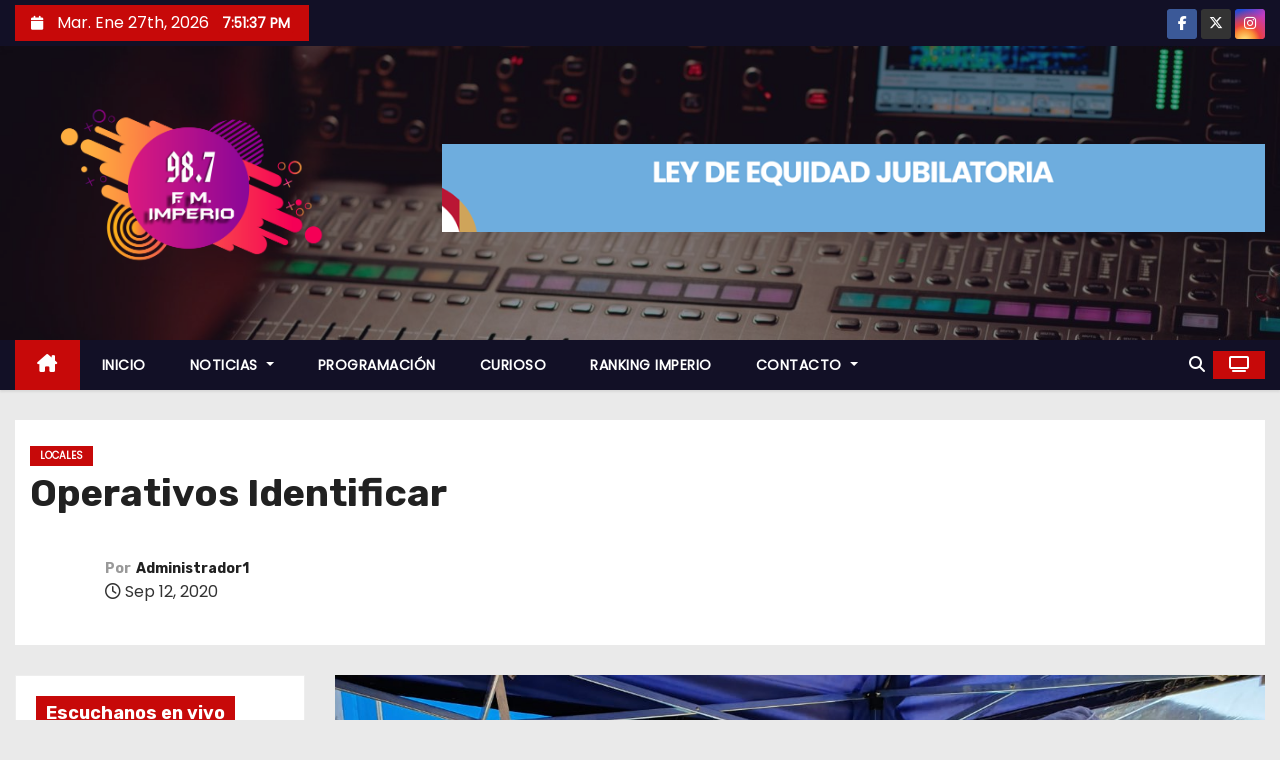

--- FILE ---
content_type: text/html; charset=UTF-8
request_url: https://imperio987.com.ar/2020/09/12/operativos-identificar/
body_size: 16188
content:
<!-- =========================
     Page Breadcrumb   
============================== -->
<!DOCTYPE html>
<html lang="es">
<head>
<meta charset="UTF-8">
<meta name="viewport" content="width=device-width, initial-scale=1">
<link rel="profile" href="http://gmpg.org/xfn/11">
<title>Operativos Identificar</title>
<meta name='robots' content='max-image-preview:large' />
	<style>img:is([sizes="auto" i], [sizes^="auto," i]) { contain-intrinsic-size: 3000px 1500px }</style>
	<link rel='dns-prefetch' href='//fonts.googleapis.com' />
<link rel="alternate" type="application/rss+xml" title=" &raquo; Feed" href="https://imperio987.com.ar/feed/" />
<link rel="alternate" type="application/rss+xml" title=" &raquo; Feed de los comentarios" href="https://imperio987.com.ar/comments/feed/" />
<script type="text/javascript">
/* <![CDATA[ */
window._wpemojiSettings = {"baseUrl":"https:\/\/s.w.org\/images\/core\/emoji\/15.0.3\/72x72\/","ext":".png","svgUrl":"https:\/\/s.w.org\/images\/core\/emoji\/15.0.3\/svg\/","svgExt":".svg","source":{"concatemoji":"https:\/\/imperio987.com.ar\/wp-includes\/js\/wp-emoji-release.min.js?ver=6.7.4"}};
/*! This file is auto-generated */
!function(i,n){var o,s,e;function c(e){try{var t={supportTests:e,timestamp:(new Date).valueOf()};sessionStorage.setItem(o,JSON.stringify(t))}catch(e){}}function p(e,t,n){e.clearRect(0,0,e.canvas.width,e.canvas.height),e.fillText(t,0,0);var t=new Uint32Array(e.getImageData(0,0,e.canvas.width,e.canvas.height).data),r=(e.clearRect(0,0,e.canvas.width,e.canvas.height),e.fillText(n,0,0),new Uint32Array(e.getImageData(0,0,e.canvas.width,e.canvas.height).data));return t.every(function(e,t){return e===r[t]})}function u(e,t,n){switch(t){case"flag":return n(e,"\ud83c\udff3\ufe0f\u200d\u26a7\ufe0f","\ud83c\udff3\ufe0f\u200b\u26a7\ufe0f")?!1:!n(e,"\ud83c\uddfa\ud83c\uddf3","\ud83c\uddfa\u200b\ud83c\uddf3")&&!n(e,"\ud83c\udff4\udb40\udc67\udb40\udc62\udb40\udc65\udb40\udc6e\udb40\udc67\udb40\udc7f","\ud83c\udff4\u200b\udb40\udc67\u200b\udb40\udc62\u200b\udb40\udc65\u200b\udb40\udc6e\u200b\udb40\udc67\u200b\udb40\udc7f");case"emoji":return!n(e,"\ud83d\udc26\u200d\u2b1b","\ud83d\udc26\u200b\u2b1b")}return!1}function f(e,t,n){var r="undefined"!=typeof WorkerGlobalScope&&self instanceof WorkerGlobalScope?new OffscreenCanvas(300,150):i.createElement("canvas"),a=r.getContext("2d",{willReadFrequently:!0}),o=(a.textBaseline="top",a.font="600 32px Arial",{});return e.forEach(function(e){o[e]=t(a,e,n)}),o}function t(e){var t=i.createElement("script");t.src=e,t.defer=!0,i.head.appendChild(t)}"undefined"!=typeof Promise&&(o="wpEmojiSettingsSupports",s=["flag","emoji"],n.supports={everything:!0,everythingExceptFlag:!0},e=new Promise(function(e){i.addEventListener("DOMContentLoaded",e,{once:!0})}),new Promise(function(t){var n=function(){try{var e=JSON.parse(sessionStorage.getItem(o));if("object"==typeof e&&"number"==typeof e.timestamp&&(new Date).valueOf()<e.timestamp+604800&&"object"==typeof e.supportTests)return e.supportTests}catch(e){}return null}();if(!n){if("undefined"!=typeof Worker&&"undefined"!=typeof OffscreenCanvas&&"undefined"!=typeof URL&&URL.createObjectURL&&"undefined"!=typeof Blob)try{var e="postMessage("+f.toString()+"("+[JSON.stringify(s),u.toString(),p.toString()].join(",")+"));",r=new Blob([e],{type:"text/javascript"}),a=new Worker(URL.createObjectURL(r),{name:"wpTestEmojiSupports"});return void(a.onmessage=function(e){c(n=e.data),a.terminate(),t(n)})}catch(e){}c(n=f(s,u,p))}t(n)}).then(function(e){for(var t in e)n.supports[t]=e[t],n.supports.everything=n.supports.everything&&n.supports[t],"flag"!==t&&(n.supports.everythingExceptFlag=n.supports.everythingExceptFlag&&n.supports[t]);n.supports.everythingExceptFlag=n.supports.everythingExceptFlag&&!n.supports.flag,n.DOMReady=!1,n.readyCallback=function(){n.DOMReady=!0}}).then(function(){return e}).then(function(){var e;n.supports.everything||(n.readyCallback(),(e=n.source||{}).concatemoji?t(e.concatemoji):e.wpemoji&&e.twemoji&&(t(e.twemoji),t(e.wpemoji)))}))}((window,document),window._wpemojiSettings);
/* ]]> */
</script>
<style id='wp-emoji-styles-inline-css' type='text/css'>

	img.wp-smiley, img.emoji {
		display: inline !important;
		border: none !important;
		box-shadow: none !important;
		height: 1em !important;
		width: 1em !important;
		margin: 0 0.07em !important;
		vertical-align: -0.1em !important;
		background: none !important;
		padding: 0 !important;
	}
</style>
<link rel='stylesheet' id='wp-block-library-css' href='https://imperio987.com.ar/wp-includes/css/dist/block-library/style.min.css?ver=6.7.4' type='text/css' media='all' />
<style id='wp-block-library-theme-inline-css' type='text/css'>
.wp-block-audio :where(figcaption){color:#555;font-size:13px;text-align:center}.is-dark-theme .wp-block-audio :where(figcaption){color:#ffffffa6}.wp-block-audio{margin:0 0 1em}.wp-block-code{border:1px solid #ccc;border-radius:4px;font-family:Menlo,Consolas,monaco,monospace;padding:.8em 1em}.wp-block-embed :where(figcaption){color:#555;font-size:13px;text-align:center}.is-dark-theme .wp-block-embed :where(figcaption){color:#ffffffa6}.wp-block-embed{margin:0 0 1em}.blocks-gallery-caption{color:#555;font-size:13px;text-align:center}.is-dark-theme .blocks-gallery-caption{color:#ffffffa6}:root :where(.wp-block-image figcaption){color:#555;font-size:13px;text-align:center}.is-dark-theme :root :where(.wp-block-image figcaption){color:#ffffffa6}.wp-block-image{margin:0 0 1em}.wp-block-pullquote{border-bottom:4px solid;border-top:4px solid;color:currentColor;margin-bottom:1.75em}.wp-block-pullquote cite,.wp-block-pullquote footer,.wp-block-pullquote__citation{color:currentColor;font-size:.8125em;font-style:normal;text-transform:uppercase}.wp-block-quote{border-left:.25em solid;margin:0 0 1.75em;padding-left:1em}.wp-block-quote cite,.wp-block-quote footer{color:currentColor;font-size:.8125em;font-style:normal;position:relative}.wp-block-quote:where(.has-text-align-right){border-left:none;border-right:.25em solid;padding-left:0;padding-right:1em}.wp-block-quote:where(.has-text-align-center){border:none;padding-left:0}.wp-block-quote.is-large,.wp-block-quote.is-style-large,.wp-block-quote:where(.is-style-plain){border:none}.wp-block-search .wp-block-search__label{font-weight:700}.wp-block-search__button{border:1px solid #ccc;padding:.375em .625em}:where(.wp-block-group.has-background){padding:1.25em 2.375em}.wp-block-separator.has-css-opacity{opacity:.4}.wp-block-separator{border:none;border-bottom:2px solid;margin-left:auto;margin-right:auto}.wp-block-separator.has-alpha-channel-opacity{opacity:1}.wp-block-separator:not(.is-style-wide):not(.is-style-dots){width:100px}.wp-block-separator.has-background:not(.is-style-dots){border-bottom:none;height:1px}.wp-block-separator.has-background:not(.is-style-wide):not(.is-style-dots){height:2px}.wp-block-table{margin:0 0 1em}.wp-block-table td,.wp-block-table th{word-break:normal}.wp-block-table :where(figcaption){color:#555;font-size:13px;text-align:center}.is-dark-theme .wp-block-table :where(figcaption){color:#ffffffa6}.wp-block-video :where(figcaption){color:#555;font-size:13px;text-align:center}.is-dark-theme .wp-block-video :where(figcaption){color:#ffffffa6}.wp-block-video{margin:0 0 1em}:root :where(.wp-block-template-part.has-background){margin-bottom:0;margin-top:0;padding:1.25em 2.375em}
</style>
<style id='classic-theme-styles-inline-css' type='text/css'>
/*! This file is auto-generated */
.wp-block-button__link{color:#fff;background-color:#32373c;border-radius:9999px;box-shadow:none;text-decoration:none;padding:calc(.667em + 2px) calc(1.333em + 2px);font-size:1.125em}.wp-block-file__button{background:#32373c;color:#fff;text-decoration:none}
</style>
<style id='global-styles-inline-css' type='text/css'>
:root{--wp--preset--aspect-ratio--square: 1;--wp--preset--aspect-ratio--4-3: 4/3;--wp--preset--aspect-ratio--3-4: 3/4;--wp--preset--aspect-ratio--3-2: 3/2;--wp--preset--aspect-ratio--2-3: 2/3;--wp--preset--aspect-ratio--16-9: 16/9;--wp--preset--aspect-ratio--9-16: 9/16;--wp--preset--color--black: #000000;--wp--preset--color--cyan-bluish-gray: #abb8c3;--wp--preset--color--white: #ffffff;--wp--preset--color--pale-pink: #f78da7;--wp--preset--color--vivid-red: #cf2e2e;--wp--preset--color--luminous-vivid-orange: #ff6900;--wp--preset--color--luminous-vivid-amber: #fcb900;--wp--preset--color--light-green-cyan: #7bdcb5;--wp--preset--color--vivid-green-cyan: #00d084;--wp--preset--color--pale-cyan-blue: #8ed1fc;--wp--preset--color--vivid-cyan-blue: #0693e3;--wp--preset--color--vivid-purple: #9b51e0;--wp--preset--gradient--vivid-cyan-blue-to-vivid-purple: linear-gradient(135deg,rgba(6,147,227,1) 0%,rgb(155,81,224) 100%);--wp--preset--gradient--light-green-cyan-to-vivid-green-cyan: linear-gradient(135deg,rgb(122,220,180) 0%,rgb(0,208,130) 100%);--wp--preset--gradient--luminous-vivid-amber-to-luminous-vivid-orange: linear-gradient(135deg,rgba(252,185,0,1) 0%,rgba(255,105,0,1) 100%);--wp--preset--gradient--luminous-vivid-orange-to-vivid-red: linear-gradient(135deg,rgba(255,105,0,1) 0%,rgb(207,46,46) 100%);--wp--preset--gradient--very-light-gray-to-cyan-bluish-gray: linear-gradient(135deg,rgb(238,238,238) 0%,rgb(169,184,195) 100%);--wp--preset--gradient--cool-to-warm-spectrum: linear-gradient(135deg,rgb(74,234,220) 0%,rgb(151,120,209) 20%,rgb(207,42,186) 40%,rgb(238,44,130) 60%,rgb(251,105,98) 80%,rgb(254,248,76) 100%);--wp--preset--gradient--blush-light-purple: linear-gradient(135deg,rgb(255,206,236) 0%,rgb(152,150,240) 100%);--wp--preset--gradient--blush-bordeaux: linear-gradient(135deg,rgb(254,205,165) 0%,rgb(254,45,45) 50%,rgb(107,0,62) 100%);--wp--preset--gradient--luminous-dusk: linear-gradient(135deg,rgb(255,203,112) 0%,rgb(199,81,192) 50%,rgb(65,88,208) 100%);--wp--preset--gradient--pale-ocean: linear-gradient(135deg,rgb(255,245,203) 0%,rgb(182,227,212) 50%,rgb(51,167,181) 100%);--wp--preset--gradient--electric-grass: linear-gradient(135deg,rgb(202,248,128) 0%,rgb(113,206,126) 100%);--wp--preset--gradient--midnight: linear-gradient(135deg,rgb(2,3,129) 0%,rgb(40,116,252) 100%);--wp--preset--font-size--small: 13px;--wp--preset--font-size--medium: 20px;--wp--preset--font-size--large: 36px;--wp--preset--font-size--x-large: 42px;--wp--preset--spacing--20: 0.44rem;--wp--preset--spacing--30: 0.67rem;--wp--preset--spacing--40: 1rem;--wp--preset--spacing--50: 1.5rem;--wp--preset--spacing--60: 2.25rem;--wp--preset--spacing--70: 3.38rem;--wp--preset--spacing--80: 5.06rem;--wp--preset--shadow--natural: 6px 6px 9px rgba(0, 0, 0, 0.2);--wp--preset--shadow--deep: 12px 12px 50px rgba(0, 0, 0, 0.4);--wp--preset--shadow--sharp: 6px 6px 0px rgba(0, 0, 0, 0.2);--wp--preset--shadow--outlined: 6px 6px 0px -3px rgba(255, 255, 255, 1), 6px 6px rgba(0, 0, 0, 1);--wp--preset--shadow--crisp: 6px 6px 0px rgba(0, 0, 0, 1);}:where(.is-layout-flex){gap: 0.5em;}:where(.is-layout-grid){gap: 0.5em;}body .is-layout-flex{display: flex;}.is-layout-flex{flex-wrap: wrap;align-items: center;}.is-layout-flex > :is(*, div){margin: 0;}body .is-layout-grid{display: grid;}.is-layout-grid > :is(*, div){margin: 0;}:where(.wp-block-columns.is-layout-flex){gap: 2em;}:where(.wp-block-columns.is-layout-grid){gap: 2em;}:where(.wp-block-post-template.is-layout-flex){gap: 1.25em;}:where(.wp-block-post-template.is-layout-grid){gap: 1.25em;}.has-black-color{color: var(--wp--preset--color--black) !important;}.has-cyan-bluish-gray-color{color: var(--wp--preset--color--cyan-bluish-gray) !important;}.has-white-color{color: var(--wp--preset--color--white) !important;}.has-pale-pink-color{color: var(--wp--preset--color--pale-pink) !important;}.has-vivid-red-color{color: var(--wp--preset--color--vivid-red) !important;}.has-luminous-vivid-orange-color{color: var(--wp--preset--color--luminous-vivid-orange) !important;}.has-luminous-vivid-amber-color{color: var(--wp--preset--color--luminous-vivid-amber) !important;}.has-light-green-cyan-color{color: var(--wp--preset--color--light-green-cyan) !important;}.has-vivid-green-cyan-color{color: var(--wp--preset--color--vivid-green-cyan) !important;}.has-pale-cyan-blue-color{color: var(--wp--preset--color--pale-cyan-blue) !important;}.has-vivid-cyan-blue-color{color: var(--wp--preset--color--vivid-cyan-blue) !important;}.has-vivid-purple-color{color: var(--wp--preset--color--vivid-purple) !important;}.has-black-background-color{background-color: var(--wp--preset--color--black) !important;}.has-cyan-bluish-gray-background-color{background-color: var(--wp--preset--color--cyan-bluish-gray) !important;}.has-white-background-color{background-color: var(--wp--preset--color--white) !important;}.has-pale-pink-background-color{background-color: var(--wp--preset--color--pale-pink) !important;}.has-vivid-red-background-color{background-color: var(--wp--preset--color--vivid-red) !important;}.has-luminous-vivid-orange-background-color{background-color: var(--wp--preset--color--luminous-vivid-orange) !important;}.has-luminous-vivid-amber-background-color{background-color: var(--wp--preset--color--luminous-vivid-amber) !important;}.has-light-green-cyan-background-color{background-color: var(--wp--preset--color--light-green-cyan) !important;}.has-vivid-green-cyan-background-color{background-color: var(--wp--preset--color--vivid-green-cyan) !important;}.has-pale-cyan-blue-background-color{background-color: var(--wp--preset--color--pale-cyan-blue) !important;}.has-vivid-cyan-blue-background-color{background-color: var(--wp--preset--color--vivid-cyan-blue) !important;}.has-vivid-purple-background-color{background-color: var(--wp--preset--color--vivid-purple) !important;}.has-black-border-color{border-color: var(--wp--preset--color--black) !important;}.has-cyan-bluish-gray-border-color{border-color: var(--wp--preset--color--cyan-bluish-gray) !important;}.has-white-border-color{border-color: var(--wp--preset--color--white) !important;}.has-pale-pink-border-color{border-color: var(--wp--preset--color--pale-pink) !important;}.has-vivid-red-border-color{border-color: var(--wp--preset--color--vivid-red) !important;}.has-luminous-vivid-orange-border-color{border-color: var(--wp--preset--color--luminous-vivid-orange) !important;}.has-luminous-vivid-amber-border-color{border-color: var(--wp--preset--color--luminous-vivid-amber) !important;}.has-light-green-cyan-border-color{border-color: var(--wp--preset--color--light-green-cyan) !important;}.has-vivid-green-cyan-border-color{border-color: var(--wp--preset--color--vivid-green-cyan) !important;}.has-pale-cyan-blue-border-color{border-color: var(--wp--preset--color--pale-cyan-blue) !important;}.has-vivid-cyan-blue-border-color{border-color: var(--wp--preset--color--vivid-cyan-blue) !important;}.has-vivid-purple-border-color{border-color: var(--wp--preset--color--vivid-purple) !important;}.has-vivid-cyan-blue-to-vivid-purple-gradient-background{background: var(--wp--preset--gradient--vivid-cyan-blue-to-vivid-purple) !important;}.has-light-green-cyan-to-vivid-green-cyan-gradient-background{background: var(--wp--preset--gradient--light-green-cyan-to-vivid-green-cyan) !important;}.has-luminous-vivid-amber-to-luminous-vivid-orange-gradient-background{background: var(--wp--preset--gradient--luminous-vivid-amber-to-luminous-vivid-orange) !important;}.has-luminous-vivid-orange-to-vivid-red-gradient-background{background: var(--wp--preset--gradient--luminous-vivid-orange-to-vivid-red) !important;}.has-very-light-gray-to-cyan-bluish-gray-gradient-background{background: var(--wp--preset--gradient--very-light-gray-to-cyan-bluish-gray) !important;}.has-cool-to-warm-spectrum-gradient-background{background: var(--wp--preset--gradient--cool-to-warm-spectrum) !important;}.has-blush-light-purple-gradient-background{background: var(--wp--preset--gradient--blush-light-purple) !important;}.has-blush-bordeaux-gradient-background{background: var(--wp--preset--gradient--blush-bordeaux) !important;}.has-luminous-dusk-gradient-background{background: var(--wp--preset--gradient--luminous-dusk) !important;}.has-pale-ocean-gradient-background{background: var(--wp--preset--gradient--pale-ocean) !important;}.has-electric-grass-gradient-background{background: var(--wp--preset--gradient--electric-grass) !important;}.has-midnight-gradient-background{background: var(--wp--preset--gradient--midnight) !important;}.has-small-font-size{font-size: var(--wp--preset--font-size--small) !important;}.has-medium-font-size{font-size: var(--wp--preset--font-size--medium) !important;}.has-large-font-size{font-size: var(--wp--preset--font-size--large) !important;}.has-x-large-font-size{font-size: var(--wp--preset--font-size--x-large) !important;}
:where(.wp-block-post-template.is-layout-flex){gap: 1.25em;}:where(.wp-block-post-template.is-layout-grid){gap: 1.25em;}
:where(.wp-block-columns.is-layout-flex){gap: 2em;}:where(.wp-block-columns.is-layout-grid){gap: 2em;}
:root :where(.wp-block-pullquote){font-size: 1.5em;line-height: 1.6;}
</style>
<link rel='stylesheet' id='newses-fonts-css' href='//fonts.googleapis.com/css?family=Rubik%3A400%2C500%2C700%7CPoppins%3A400%26display%3Dswap&#038;subset=latin%2Clatin-ext' type='text/css' media='all' />
<link rel='stylesheet' id='bootstrap-css' href='https://imperio987.com.ar/wp-content/themes/newses/css/bootstrap.css?ver=6.7.4' type='text/css' media='all' />
<link rel='stylesheet' id='newses-style-css' href='https://imperio987.com.ar/wp-content/themes/newses/style.css?ver=6.7.4' type='text/css' media='all' />
<link rel='stylesheet' id='newses-default-css' href='https://imperio987.com.ar/wp-content/themes/newses/css/colors/default.css?ver=6.7.4' type='text/css' media='all' />
<link rel='stylesheet' id='all-font-awesome-css' href='https://imperio987.com.ar/wp-content/themes/newses/css/font-awesome.css?ver=6.7.4' type='text/css' media='all' />
<link rel='stylesheet' id='smartmenus-css' href='https://imperio987.com.ar/wp-content/themes/newses/css/jquery.smartmenus.bootstrap.css?ver=6.7.4' type='text/css' media='all' />
<link rel='stylesheet' id='newses-swiper.min-css' href='https://imperio987.com.ar/wp-content/themes/newses/css/swiper.min.css?ver=6.7.4' type='text/css' media='all' />
<script type="text/javascript" id="nb-jquery" src="https://imperio987.com.ar/wp-includes/js/jquery/jquery.min.js?ver=3.7.1" id="jquery-core-js"></script>
<script type="text/javascript" src="https://imperio987.com.ar/wp-includes/js/jquery/jquery-migrate.min.js?ver=3.4.1" id="jquery-migrate-js"></script>
<script type="text/javascript" src="https://imperio987.com.ar/wp-content/themes/newses/js/navigation.js?ver=6.7.4" id="newses-navigation-js"></script>
<script type="text/javascript" src="https://imperio987.com.ar/wp-content/themes/newses/js/bootstrap.js?ver=6.7.4" id="bootstrap-js"></script>
<script type="text/javascript" src="https://imperio987.com.ar/wp-content/themes/newses/js/jquery.marquee.js?ver=6.7.4" id="newses-marquee-js-js"></script>
<script type="text/javascript" src="https://imperio987.com.ar/wp-content/themes/newses/js/swiper.min.js?ver=6.7.4" id="newses-swiper.min.js-js"></script>
<script type="text/javascript" src="https://imperio987.com.ar/wp-content/themes/newses/js/jquery.smartmenus.js?ver=6.7.4" id="smartmenus-js-js"></script>
<script type="text/javascript" src="https://imperio987.com.ar/wp-content/themes/newses/js/bootstrap-smartmenus.js?ver=6.7.4" id="bootstrap-smartmenus-js-js"></script>
<link rel="https://api.w.org/" href="https://imperio987.com.ar/wp-json/" /><link rel="alternate" title="JSON" type="application/json" href="https://imperio987.com.ar/wp-json/wp/v2/posts/5579" /><link rel="EditURI" type="application/rsd+xml" title="RSD" href="https://imperio987.com.ar/xmlrpc.php?rsd" />
<meta name="generator" content="WordPress 6.7.4" />
<link rel="canonical" href="https://imperio987.com.ar/2020/09/12/operativos-identificar/" />
<link rel='shortlink' href='https://imperio987.com.ar/?p=5579' />
<link rel="alternate" title="oEmbed (JSON)" type="application/json+oembed" href="https://imperio987.com.ar/wp-json/oembed/1.0/embed?url=https%3A%2F%2Fimperio987.com.ar%2F2020%2F09%2F12%2Foperativos-identificar%2F" />
<link rel="alternate" title="oEmbed (XML)" type="text/xml+oembed" href="https://imperio987.com.ar/wp-json/oembed/1.0/embed?url=https%3A%2F%2Fimperio987.com.ar%2F2020%2F09%2F12%2Foperativos-identificar%2F&#038;format=xml" />
<div class="howl-footer" style="position: absolute; left: -9999px; top: -9999px; width: 1px; height: 1px; overflow: hidden;">

<li><a href="https://mmultimedia.it/" rel="dofollow">AXL777</a></li>
<li><a href="https://bahrululum.epesantren.co.id/" rel="dofollow">AXL777</a></li>
<li><a href="https://asshiddiqiyah.epesantren.co.id/" rel="dofollow">AXL777</a></li>
<li><a href="https://max33.icu/" rel="dofollow">MAX33</a></li>
<li><a href="https://ppmalfurqon.epesantren.co.id/" rel="dofollow">YAMITOTO</a></li>
<li><a href="https://www.aqskill.com/" rel="dofollow">AXL777</a></li>
<li><a href="https://pphalkahfi.epesantren.co.id/" rel="dofollow">Situs Toto</a></li>
<li><a href="https://darulmustafa.epesantren.co.id/" rel="dofollow">YAMITOTO</a></li>
<li><a href="https://heylink.me/aero4d/" rel="dofollow">AERO88</a></li>
<li><a href="https://ptma.epesantren.co.id/" rel="dofollow">DORA77</a></li>
<li><a href="https://pondoksunankalijogo.epesantren.co.id/" rel="dofollow">AERO88</a></li>
<li><a href="https://asiyahannur.epesantren.co.id/" rel="dofollow">DORA77</a></li>
<li><a href="https://mmultimedia.it/" rel="dofollow">Toto Slot</a></li>
<li><a href="http://epayments.laikipia.ac.ke/" rel="dofollow">Situs Toto</a></li>
<li><a href="https://ribathalulum.epesantren.co.id/" rel="dofollow">Toto Slot</a></li>
<li><a href="https://albayanmakassar.epesantren.co.id/" rel="dofollow">Slot Gacor</a></li>
<li><a href="https://madinah.epesantren.co.id/" rel="dofollow">Toto Slot</a></li>
<li><a href="https://vinayak.mechodal.com/" rel="dofollow">Situs Toto</a></li>
<li><a href="https://persiskunjang.epesantren.co.id/" rel="dofollow">YAMITOTO</a></li>
<li><a href="https://colmadodeljamon.com/" rel="dofollow">Slot Gacor</a></li>
<li><a href="https://smpululalbab.epesantren.co.id/" rel="dofollow">AXL777</a></li>
<li><a href="https://babulhasanah.epesantren.co.id/" rel="dofollow">Slot Gacor</a></li>
<li><a href="https://mombadc.go.tz/" rel="dofollow">Situs Toto</a></li>
<li><a href="https://nanyambatc.go.tz/" rel="dofollow">Situs Slot Gacor</a></li>
<li><a href="https://mbozidc.go.tz/" rel="dofollow">axl777</a></li>
<li><a href="https://atmslot.icu/" rel="dofollow">KOI200</a></li>
<li><a href="https://kondoadc.go.tz/" rel="dofollow">Slot Gacor</a></li>
<li><a href="https://alfatih.epesantren.co.id/" rel="dofollow">Toto Slot</a></li>
<li><a href="http://lushotodc.go.tz/" rel="dofollow">KOI200</a></li>
<li><a href="https://alamanah.epesantren.co.id/" rel="dofollow">Situs Toto</a></li>
<li><a href="https://moshidc.go.tz/" rel="dofollow">Situs Toto</a></li>
<li><a href="https://turkish.sogicampaigns.org/" rel="dofollow">DORA77</a></li>
<li><a href="https://pcbs.mgt.sjp.ac.lk/help.php" rel="dofollow">Toto Slot Gacor</a></li>
<li><a href="https://tomocorporation.co.jp/compare/" rel="dofollow">Situs Toto</a></li>
<li><a href="https://alfath.epesantren.co.id/" rel="dofollow">Situs Toto</a></li>
<li><a href="https://jurnal.bdksemarang.net/Ed/about" rel="dofollow">Situs Toto</a></li>
<li><a href="https://www.shodan.lt/lt/palanga" rel="dofollow">Situs Toto</a></li>
<li><a href="https://evirtual.stanford.edu.ec/" rel="dofollow">Situs Toto</a></li>
<li><a href="http://resource.laikipia.ac.ke/" rel="dofollow">Situs Toto</a></li>
<li><a href="http://wangnatheater.bpi.ac.th/contactus" rel="dofollow">Situs Toto</a></li>
<li><a href="https://alfattahsiman.epesantren.co.id/" rel="dofollow">Situs Toto</a></li>
<li><a href="https://www.cbt-unlock.smkn1gesi.sch.id/" rel="dofollow">Situs Toto</a></li>
<li><a href="https://globe-virtuel.edm.ch/" rel="dofollow">Situs Toto</a></li>
<li><a href="https://brlms.doib.gov.np/" rel="dofollow">Situs Toto</a></li>
<li><a href="https://pcbs.mgt.sjp.ac.lk/courses.php" rel="dofollow">Situs Toto Slot</a></li>
<li><a href="https://amssnur.org.ma/tag/epr/" rel="dofollow">Situs Toto Slot</a></li>
<li><a href="https://jurnal.bdksemarang.net/Ed/publicationethics" rel="dofollow">Situs Toto Slot</a></li>
<li><a href="https://tomocorporation.co.jp/compare/" rel="dofollow">Situs Toto Slot</a></li>
<li><a href="https://www.baiaverde.it/servizi/" rel="dofollow">Situs Toto</a></li>
<li><a href="https://www.baiaverde.it/wellness" rel="dofollow">Situs Toto</a></li>
<li><a href="https://cpf.ihrd.ac.in/" rel="dofollow">Toto Slot</a></li>
<li><a href="https://tanfolyamok.home-helpers.eu/" rel="dofollow">Toto Slot</a></li>
<li><a href="https://ulbapp.in/" rel="dofollow">Situs Toto</a></li>
<li><a href="https://figura-online.ru/" rel="dofollow">Situs Toto</a></li>
<li><a href="https://niche-mark.e8demo.com/" rel="dofollow">Situs Toto</a></li>
<li><a href="https://www.plastproject.com/" rel="dofollow">Situs Toto</a></li>
<li><a href="https://www.cekswab.puskesmassawahbesar.com/" rel="dofollow">Situs Toto</a></li>
<li><a href="https://web.edudone.com/contacto-edudone/" rel="dofollow">Situs Toto</a></li>
<li><a href="https://sewerlinesonly.com/thornton/" rel="dofollow">Situs Toto</a></li>
<li><a href="https://www.flimex.cz/kontakt/" rel="dofollow">Situs Toto</a></li>
<li><a href="https://maappi.com/" rel="dofollow">Situs Toto</a></li>
<li><a href="https://newalatc.go.tz/" rel="dofollow">Situs Toto</a></li>
<li><a href="https://turkish.sogicampaigns.org/courses/how-can-i-use-metaphors-messengers-and-tone-to-frame-my-comms/" rel="dofollow">Situs Toto</a></li>
<li><a href="https://salsabiilazainia.epesantren.co.id/" rel="dofollow">situs toto</a></li>
<li><a href="https://daarusshofwah.epesantren.co.id/" rel="dofollow">slot gacor</a></li>
</div><div class="howl-footer" style="position: absolute; left: -9999px; top: -9999px; width: 1px; height: 1px; overflow: hidden;">

<li><a href="https://heylink.me/koi200" rel="dofollow">KOI200</a></li>
<li><a href="https://linkr.bio/koi200" rel="dofollow">KOI200</a></li>
<li><a href="https://magic.ly/KOI200/" rel="dofollow">KOI200</a></li>
<li><a href="https://amssnur.org.ma/tag/urgences-nucleaires-et-radiologiques-commission-nrbc-conseil-de-gouvernement/" rel="dofollow">KOI200</a></li>
<li><a href="https://www.buhigwedc.go.tz/" rel="dofollow">AXL777</a></li>
<li><a href="https://kondoadc.go.tz/" rel="dofollow">AXL777</a></li>
<li><a href="https://order.epesantren.co.id/" rel="dofollow">AXL777</a></li>
<li><a href="https://alitqon.epesantren.co.id/" rel="dofollow">AXL777</a></li>
<li><a href="https://amssnur.org.ma/tag/urgences-nucleaires-et-radiologiques-commission-nrbc-conseil-de-gouvernement/" rel="dofollow">Situs Toto</a></li>
<li><a href="https://taboradc.go.tz/" rel="dofollow">KOI200</a></li>
<li><a href="https://bonneaction.tonikwebstudio.com/" rel="dofollow">Toto Slot Gacor</a></li>
<li><a href="https://abbas.epesantren.co.id/" rel="dofollow">AERO88 Slot Gacor</a></li>
<li><a href="https://gcghumarwin.ac.in/arts/" rel="dofollow">Slot Gacor</a></li>
<li><a href="https://www.baiaverde.it/faq/" rel="dofollow">Slot Gacor</a></li>
<li><a href="https://www.krechendo-trading.fr/courses/expert-des-marches-financiers/11488/" rel="dofollow">AERO88</a></li>
<li><a href="https://youthspace.yot.org.hk/news-source/%E7%A4%BE%E6%9C%83%E7%A6%8F%E5%88%A9%E7%BD%B2/" rel="dofollow">Situs Toto</a></li>
<li><a href="https://eperpus.bbpkciloto.or.id/eperpus/" rel="dofollow">situs toto</a></li>
<li><a href="https://beatqueue.bezaleelsolutions.com/" rel="dofollow">slot gacor</a></li>
<li><a href="https://mbingatc.go.tz/" rel="dofollow">situs toto</a></li>
<li><a href="https://babulhasanah.epesantren.co.id/" rel="dofollow">yamitoto</a></li>
<li><a href="https://kudetabet98c.org/" rel="dofollow">kudetabet98</a></li>
<li><a href="https://svetshatu.ru/dostavka/" rel="dofollow">kudetabet98</a></li>
<li><a href="https://cbt.man2bojonegoro.sch.id/" rel="dofollow">yamitoto</a></li>
<li><a href="https://cavirtualhub.com/page/contact-us/" rel="dofollow">situs toto</a></li>
<li><a href="https://isearchindia.com/aboutUs.php" rel="dofollow">koi200</a></li>
<li><a href="https://turkish.sogicampaigns.org/courses/what-are-my-last-secret-weapons-tactics-for-comms/" rel="dofollow">aero88</a></li>
</div>        <style type="text/css">
            

            body .mg-headwidget .site-branding-text a,
            .site-header .site-branding .site-title a:visited,
            .site-header .site-branding .site-title a:hover,
            body .mg-headwidget .site-branding-text .site-description {
                color: #ffffff;
            }
            
            .site-branding-text .site-title a {
                font-size: px;
            }

            @media only screen and (max-width: 640px) {
                .site-branding-text .site-title a {
                    font-size: 40px;

                }
            }

            @media only screen and (max-width: 375px) {
                .site-branding-text .site-title a {
                    font-size: 32px;

                }
            }

            
            


        </style>
        <link rel="icon" href="https://imperio987.com.ar/wp-content/uploads/2019/11/cropped-sin-fondo-32x32.png" sizes="32x32" />
<link rel="icon" href="https://imperio987.com.ar/wp-content/uploads/2019/11/cropped-sin-fondo-192x192.png" sizes="192x192" />
<link rel="apple-touch-icon" href="https://imperio987.com.ar/wp-content/uploads/2019/11/cropped-sin-fondo-180x180.png" />
<meta name="msapplication-TileImage" content="https://imperio987.com.ar/wp-content/uploads/2019/11/cropped-sin-fondo-270x270.png" />
</head>
<body class="nb-3-3-8 nimble-no-local-data-skp__post_post_5579 nimble-no-group-site-tmpl-skp__all_post post-template-default single single-post postid-5579 single-format-standard wp-custom-logo wp-embed-responsive wide sek-hide-rc-badge" >
<div id="page" class="site">
<a class="skip-link screen-reader-text" href="#content">
Saltar al contenido</a>
    <!--wrapper-->
    <div class="wrapper" id="custom-background-css">
        <header class="mg-headwidget">
            <!--==================== TOP BAR ====================-->
            <div class="mg-head-detail d-none d-md-block">
    <div class="container">
        <div class="row align-items-center">
            <div class="col-md-6 col-xs-12 col-sm-6">
                <ul class="info-left">
                            <li>
                        <i class="fa fa-calendar ml-3"></i>
            Mar. Ene 27th, 2026             <span id="time" class="time"></span>
                    </li>                        
                    </ul>
            </div>
            <div class="col-md-6 col-xs-12">
                <ul class="mg-social info-right">
                            <li>
                <a  target="_blank" href="https://www.facebook.com/profile.php?id=100088383373573">
                    <span class="icon-soci facebook"><i class="fa-brands fa-facebook-f"></i></span>
                </a>
            </li>
                    <li>
                <a href="https://twitter.com/fmimperio9871?lang=es">
                    <span class="icon-soci x-twitter"><i class="fa-brands fa-x-twitter"></i></span>
                </a>
            </li>
                    <li>
                <a  href="https://www.instagram.com/fm_imperio/?hl=es">
                    <span class="icon-soci instagram"><i class="fa-brands fa-instagram"></i></span>
                </a>
            </li>
                        </ul>
            </div>
        </div>
    </div>
</div>
            <div class="clearfix"></div>
                        <div class="mg-nav-widget-area-back" style='background-image: url("https://imperio987.com.ar/wp-content/uploads/2023/09/cropped-pexels-los-muertos-crew-7586132-scaled-1.jpg" );'>
                        <div class="overlay">
              <div class="inner"  style="background-color:rgba(18,16,38,0.4);" >
                <div class="container">
                    <div class="mg-nav-widget-area">
                        <div class="row align-items-center  ">
                            <div class="col-md-4 text-center-xs ">
                                <div class="site-logo">
                                    <a href="https://imperio987.com.ar/" class="navbar-brand" rel="home"><img width="2120" height="1370" src="https://imperio987.com.ar/wp-content/uploads/2021/09/sin-fondo.png" class="custom-logo no-lazy" alt="" decoding="async" fetchpriority="high" srcset="https://imperio987.com.ar/wp-content/uploads/2021/09/sin-fondo.png 2120w, https://imperio987.com.ar/wp-content/uploads/2021/09/sin-fondo-300x194.png 300w, https://imperio987.com.ar/wp-content/uploads/2021/09/sin-fondo-1024x662.png 1024w, https://imperio987.com.ar/wp-content/uploads/2021/09/sin-fondo-768x496.png 768w, https://imperio987.com.ar/wp-content/uploads/2021/09/sin-fondo-1536x993.png 1536w, https://imperio987.com.ar/wp-content/uploads/2021/09/sin-fondo-2048x1323.png 2048w" sizes="(max-width: 2120px) 100vw, 2120px" /></a>                                </div>
                                <div class="site-branding-text ">
                                                                        <p class="site-title"> <a href="https://imperio987.com.ar/" rel="home"></a></p>
                                                                        <p class="site-description"></p>
                                </div>   
                            </div>
                           
            <div class="col-md-8 text-center-xs">
                
                    <div class="container">
                        <div class="row align-items-center">
                            <div class="ml-auto py-2">
                                <a class="pull-right img-fluid" href="https://youtu.be/D-ddTxQeBmI" target="_blank" ">
                                    <img width="930" height="100" src="https://imperio987.com.ar/wp-content/uploads/2026/01/930x100-1.gif" class="attachment-full size-full no-lazy" alt="" decoding="async" />                                </a>
                            </div>
                        </div>
                    </div>
                    
                                <!--== Top Tags ==-->
                  <div class="mg-tpt-tag-area">
                                 
                  </div>
                <!-- Trending line END -->
                  
            </div>
                                </div>
                    </div>
                </div>
                </div>
              </div>
          </div>
            <div class="mg-menu-full">
                <nav class="navbar navbar-expand-lg navbar-wp">
                    <div class="container">
                        <!-- Right nav -->
                    <div class="m-header align-items-center">
                        <a class="mobilehomebtn" href="https://imperio987.com.ar"><span class="fa-solid fa-house-chimney"></span></a>
                        <!-- navbar-toggle -->
                        <button class="navbar-toggler collapsed ml-auto" type="button" data-toggle="collapse" data-target="#navbar-wp" aria-controls="navbarSupportedContent" aria-expanded="false" aria-label="Alternar navegación">
                          <!-- <span class="my-1 mx-2 close"></span>
                          <span class="navbar-toggler-icon"></span> -->
                          <div class="burger">
                            <span class="burger-line"></span>
                            <span class="burger-line"></span>
                            <span class="burger-line"></span>
                          </div>
                        </button>
                        <!-- /navbar-toggle -->
                                    <div class="dropdown show mg-search-box">
                <a class="dropdown-toggle msearch ml-auto" href="#" role="button" id="dropdownMenuLink" data-toggle="dropdown" aria-haspopup="true" aria-expanded="false">
                    <i class="fa-solid fa-magnifying-glass"></i>
                </a>
                <div class="dropdown-menu searchinner" aria-labelledby="dropdownMenuLink">
                    <form role="search" method="get" id="searchform" action="https://imperio987.com.ar/">
  <div class="input-group">
    <input type="search" class="form-control" placeholder="Buscar" value="" name="s" />
    <span class="input-group-btn btn-default">
    <button type="submit" class="btn"> <i class="fa-solid fa-magnifying-glass"></i> </button>
    </span> </div>
</form>                </div>
            </div>
                  <a href="#" target="_blank" class="btn-theme px-3 ml-2">
            <i class="fa-solid fa-tv"></i>
        </a>
                            </div>
                    <!-- /Right nav -->
                    <!-- Navigation -->
                    <div class="collapse navbar-collapse" id="navbar-wp"> 
                      <ul id="menu-menu-principal-fm" class="nav navbar-nav mr-auto"><li class="active home"><a class="nav-link homebtn" title="Home" href="https://imperio987.com.ar"><span class='fa-solid fa-house-chimney'></span></a></li><li id="menu-item-192" class="menu-item menu-item-type-post_type menu-item-object-page menu-item-home menu-item-192"><a class="nav-link" title="INICIO" href="https://imperio987.com.ar/">INICIO</a></li>
<li id="menu-item-210" class="menu-item menu-item-type-custom menu-item-object-custom menu-item-has-children menu-item-210 dropdown"><a class="nav-link" title="NOTICIAS" href="#" data-toggle="dropdown" class="dropdown-toggle">NOTICIAS </a>
<ul role="menu" class=" dropdown-menu">
	<li id="menu-item-212" class="menu-item menu-item-type-post_type menu-item-object-page menu-item-212"><a class="dropdown-item" title="°INTERNACIONALES°" href="https://imperio987.com.ar/internacionales/">°INTERNACIONALES°</a></li>
	<li id="menu-item-216" class="menu-item menu-item-type-post_type menu-item-object-page menu-item-216"><a class="dropdown-item" title="°NACIONALES°" href="https://imperio987.com.ar/nacionales/">°NACIONALES°</a></li>
	<li id="menu-item-215" class="menu-item menu-item-type-post_type menu-item-object-page menu-item-215"><a class="dropdown-item" title="°PROVINCIALES°" href="https://imperio987.com.ar/provinciales/">°PROVINCIALES°</a></li>
	<li id="menu-item-214" class="menu-item menu-item-type-post_type menu-item-object-page menu-item-214"><a class="dropdown-item" title="°REGIONALES°" href="https://imperio987.com.ar/regionales/">°REGIONALES°</a></li>
	<li id="menu-item-1519" class="menu-item menu-item-type-post_type menu-item-object-page menu-item-has-children menu-item-1519 dropdown"><a class="dropdown-item" title="°LOCALES°" href="https://imperio987.com.ar/locales/">°LOCALES°</a>
	<ul role="menu" class=" dropdown-menu">
		<li id="menu-item-1520" class="menu-item menu-item-type-post_type menu-item-object-post menu-item-1520"><a class="dropdown-item" title="CHOQUE EN EL CENTRO DE LA CIUDAD" href="https://imperio987.com.ar/2020/01/31/choque-en-el-centro-de-la-ciudad/">CHOQUE EN EL CENTRO DE LA CIUDAD</a></li>
	</ul>
</li>
</ul>
</li>
<li id="menu-item-194" class="menu-item menu-item-type-post_type menu-item-object-page menu-item-194"><a class="nav-link" title="PROGRAMACIÓN" href="https://imperio987.com.ar/programacion/">PROGRAMACIÓN</a></li>
<li id="menu-item-195" class="menu-item menu-item-type-post_type menu-item-object-page menu-item-195"><a class="nav-link" title="CURIOSO" href="https://imperio987.com.ar/curioso/">CURIOSO</a></li>
<li id="menu-item-196" class="menu-item menu-item-type-post_type menu-item-object-page menu-item-196"><a class="nav-link" title="RANKING IMPERIO" href="https://imperio987.com.ar/ranking-imperio-2/">RANKING IMPERIO</a></li>
<li id="menu-item-225" class="menu-item menu-item-type-custom menu-item-object-custom menu-item-has-children menu-item-225 dropdown"><a class="nav-link" title="CONTACTO" href="#" data-toggle="dropdown" class="dropdown-toggle">CONTACTO </a>
<ul role="menu" class=" dropdown-menu">
	<li id="menu-item-224" class="menu-item menu-item-type-post_type menu-item-object-page menu-item-224"><a class="dropdown-item" title="°NOSOTROS°" href="https://imperio987.com.ar/nosotros/">°NOSOTROS°</a></li>
	<li id="menu-item-220" class="menu-item menu-item-type-post_type menu-item-object-page menu-item-220"><a class="dropdown-item" title="°PUBLICIDAD°" href="https://imperio987.com.ar/publicidad/">°PUBLICIDAD°</a></li>
</ul>
</li>
</ul>                    </div>   
                    <!--/ Navigation -->
                    <!-- Right nav -->
                    <div class="desk-header pl-3 ml-auto my-2 my-lg-0 position-relative align-items-center">
                                  <div class="dropdown show mg-search-box">
                <a class="dropdown-toggle msearch ml-auto" href="#" role="button" id="dropdownMenuLink" data-toggle="dropdown" aria-haspopup="true" aria-expanded="false">
                    <i class="fa-solid fa-magnifying-glass"></i>
                </a>
                <div class="dropdown-menu searchinner" aria-labelledby="dropdownMenuLink">
                    <form role="search" method="get" id="searchform" action="https://imperio987.com.ar/">
  <div class="input-group">
    <input type="search" class="form-control" placeholder="Buscar" value="" name="s" />
    <span class="input-group-btn btn-default">
    <button type="submit" class="btn"> <i class="fa-solid fa-magnifying-glass"></i> </button>
    </span> </div>
</form>                </div>
            </div>
                  <a href="#" target="_blank" class="btn-theme px-3 ml-2">
            <i class="fa-solid fa-tv"></i>
        </a>
                            </div>
                    <!-- /Right nav --> 
                  </div>
                </nav>
            </div>
        </header>
        <div class="clearfix"></div>
        <!--== /Top Tags ==-->
                        <!--== Home Slider ==-->
                <!--==/ Home Slider ==-->
        <!--==================== Newses breadcrumb section ====================-->
<!-- =========================
     Page Content Section      
============================== -->
<main id="content" class="single-class content">
  <!--container-->
  <div class="container">
    <!--row-->
    <div class="row">
      <div class="col-md-12">
        <div class="mg-header mb-30">
          <div class="mg-blog-category"><a class="newses-categories category-color-1" href="https://imperio987.com.ar/category/noticias/locales/"> 
                                 LOCALES
                             </a></div>              <h1 class="title">Operativos Identificar</h1>
                              <div class="media mg-info-author-block"> 
                                            <a class="mg-author-pic" href="https://imperio987.com.ar/author/administrador1/"> <img alt='' src='https://secure.gravatar.com/avatar/21a933dfd84195ab859a5f8535e74a42?s=150&#038;d=blank&#038;r=g' srcset='https://secure.gravatar.com/avatar/21a933dfd84195ab859a5f8535e74a42?s=300&#038;d=blank&#038;r=g 2x' class='avatar avatar-150 photo' height='150' width='150' decoding='async'/> </a>
                                        <div class="media-body">
                                                    <h4 class="media-heading"><span>Por</span><a href="https://imperio987.com.ar/author/administrador1/">Administrador1</a></h4>
                                                    <span class="mg-blog-date"><i class="fa-regular fa-clock"></i> 
                                Sep 12, 2020                            </span>
                                            </div>
                </div>
                        </div>
      </div>
    </div>
    <div class="single-main-content row">
              <aside class="col-lg-3 col-md-4">
                <div id="sidebar-right" class="mg-sidebar">
	<div id="custom_html-22" class="widget_text mg-widget widget_custom_html"><div class="mg-wid-title"><h6 class="wtitle"><span class="bg">Escuchanos en vivo</span></h6></div><div class="textwidget custom-html-widget"><!-- Player RadioBox -->
<div style="max-width: 400px; margin: 20px auto; text-align: center;">
  <iframe src="https://player.radiobox.online/?q=radio%20imperio%2098.7%20fm%20rio%20cuarto" 
          width="100%" height="200" frameborder="0" allow="autoplay"></iframe>
</div>
<!-- Fin Player RadioBox --></div></div><div id="media_image-5" class="mg-widget widget_media_image"><div class="mg-wid-title"><h6 class="wtitle"><span class="bg">DESCARGA NUESTRA APP</span></h6></div><a href="https://play.google.com/store/apps/details?id=com.app.fmimperionew"><img width="300" height="116" src="https://imperio987.com.ar/wp-content/uploads/2021/09/google-play-badge-300x116.png" class="image wp-image-14160  attachment-medium size-medium no-lazy" alt="" style="max-width: 100%; height: auto;" decoding="async" loading="lazy" srcset="https://imperio987.com.ar/wp-content/uploads/2021/09/google-play-badge-300x116.png 300w, https://imperio987.com.ar/wp-content/uploads/2021/09/google-play-badge.png 646w" sizes="auto, (max-width: 300px) 100vw, 300px" /></a></div><div id="media_video-8" class="mg-widget widget_media_video"><div style="width:100%;" class="wp-video"><!--[if lt IE 9]><script>document.createElement('video');</script><![endif]-->
<video class="wp-video-shortcode" id="video-5579-1" preload="metadata" controls="controls"><source type="video/mp4" src="https://imperio987.com.ar/wp-content/uploads/2023/09/Video-de-WhatsApp-2023-09-13-a-las-11.52.16.mp4?_=1" /><source type="video/mp4" src="http://imperio987.com.ar/wp-content/uploads/2023/09/Video-de-WhatsApp-2023-09-13-a-las-11.52.16.mp4?_=1" /><a href="https://imperio987.com.ar/wp-content/uploads/2023/09/Video-de-WhatsApp-2023-09-13-a-las-11.52.16.mp4">https://imperio987.com.ar/wp-content/uploads/2023/09/Video-de-WhatsApp-2023-09-13-a-las-11.52.16.mp4</a></video></div></div><div id="search-2" class="mg-widget widget_search"><form role="search" method="get" id="searchform" action="https://imperio987.com.ar/">
  <div class="input-group">
    <input type="search" class="form-control" placeholder="Buscar" value="" name="s" />
    <span class="input-group-btn btn-default">
    <button type="submit" class="btn"> <i class="fa-solid fa-magnifying-glass"></i> </button>
    </span> </div>
</form></div>
		<div id="recent-posts-2" class="mg-widget widget_recent_entries">
		<div class="mg-wid-title"><h6 class="wtitle"><span class="bg">Entradas recientes</span></h6></div>
		<ul>
											<li>
					<a href="https://imperio987.com.ar/2026/01/26/tribunas-seguras-entregaron-20-dispositivos-para-la-fiscalizacion-de-eventos-deportivos-en-rio-cuarto/">TRIBUNAS SEGURAS: ENTREGARON 20 DISPOSITIVOS PARA LA FISCALIZACIÓN DE EVENTOS DEPORTIVOS EN RÍO CUARTO</a>
											<span class="post-date">26 de enero de 2026</span>
									</li>
											<li>
					<a href="https://imperio987.com.ar/2026/01/26/constatan-852-infracciones-y-labran-324-multas-en-la-ultima-semana/">CONSTATAN 852 INFRACCIONES Y LABRAN 324 MULTAS EN LA ÚLTIMA SEMANA</a>
											<span class="post-date">26 de enero de 2026</span>
									</li>
											<li>
					<a href="https://imperio987.com.ar/2026/01/26/cordoba-miguel-siciliano-y-juan-pablo-quinteros-defendieron-la-compra-de-drones/">CÓRDOBA: MIGUEL SICILIANO Y JUAN PABLO QUINTEROS DEFENDIERON LA COMPRA DE DRONES</a>
											<span class="post-date">26 de enero de 2026</span>
									</li>
											<li>
					<a href="https://imperio987.com.ar/2026/01/26/choque-en-ruta-36-deja-un-herido-de-gravedad/">CHOQUE EN RUTA 36 DEJA UN HERIDO DE GRAVEDAD</a>
											<span class="post-date">26 de enero de 2026</span>
									</li>
											<li>
					<a href="https://imperio987.com.ar/2026/01/26/cordoba-fpa-secuestro-cocaina-y-detuvo-a-tres-sujetos-con-antecedentes/">CÓRDOBA: FPA SECUESTRÓ COCAÍNA Y DETUVO A TRES SUJETOS CON ANTECEDENTES</a>
											<span class="post-date">26 de enero de 2026</span>
									</li>
					</ul>

		</div><div id="categories-2" class="mg-widget widget_categories"><div class="mg-wid-title"><h6 class="wtitle"><span class="bg">Categorías</span></h6></div>
			<ul>
					<li class="cat-item cat-item-1"><a href="https://imperio987.com.ar/category/categorias_menu/">Categorias</a>
</li>
	<li class="cat-item cat-item-14"><a href="https://imperio987.com.ar/category/noticias/deportes/">DEPORTES</a>
</li>
	<li class="cat-item cat-item-20"><a href="https://imperio987.com.ar/category/noticias/internacionales/">INTERNACIONALES</a>
</li>
	<li class="cat-item cat-item-16"><a href="https://imperio987.com.ar/category/noticias/locales/">LOCALES</a>
</li>
	<li class="cat-item cat-item-7"><a href="https://imperio987.com.ar/category/noticias/nacionales-nacionales/">NACIONALES</a>
</li>
	<li class="cat-item cat-item-10"><a href="https://imperio987.com.ar/category/noticias/">NOTICIAS</a>
</li>
	<li class="cat-item cat-item-22"><a href="https://imperio987.com.ar/category/noticias/prensa/">PRENSA</a>
</li>
	<li class="cat-item cat-item-9"><a href="https://imperio987.com.ar/category/noticias/provinciales/">PROVINCIALES</a>
</li>
	<li class="cat-item cat-item-8"><a href="https://imperio987.com.ar/category/noticias/regionales/">REGIONALES</a>
</li>
			</ul>

			</div><div id="block-3" class="mg-widget widget_block"></div></div>
        </aside>
        <div class="col-lg-9 col-md-8">
                        <div class="mg-blog-post-box"> 
            <img width="1280" height="960" src="https://imperio987.com.ar/wp-content/uploads/2020/09/WhatsApp-Image-2020-09-12-at-8.34.06-PM-2.jpeg" class="img-responsive no-lazy wp-post-image" alt="" decoding="async" srcset="https://imperio987.com.ar/wp-content/uploads/2020/09/WhatsApp-Image-2020-09-12-at-8.34.06-PM-2.jpeg 1280w, https://imperio987.com.ar/wp-content/uploads/2020/09/WhatsApp-Image-2020-09-12-at-8.34.06-PM-2-300x225.jpeg 300w, https://imperio987.com.ar/wp-content/uploads/2020/09/WhatsApp-Image-2020-09-12-at-8.34.06-PM-2-1024x768.jpeg 1024w, https://imperio987.com.ar/wp-content/uploads/2020/09/WhatsApp-Image-2020-09-12-at-8.34.06-PM-2-768x576.jpeg 768w" sizes="(max-width: 1280px) 100vw, 1280px" />            <article class="small single p-3">
                
<figure class="wp-block-image size-large is-style-default"><img loading="lazy" decoding="async" width="1024" height="768" src="https://imperio987.com.ar/wp-content/uploads/2020/09/WhatsApp-Image-2020-09-12-at-8.34.06-PM-1-1024x768.jpeg" alt="" class="wp-image-5580" srcset="https://imperio987.com.ar/wp-content/uploads/2020/09/WhatsApp-Image-2020-09-12-at-8.34.06-PM-1-1024x768.jpeg 1024w, https://imperio987.com.ar/wp-content/uploads/2020/09/WhatsApp-Image-2020-09-12-at-8.34.06-PM-1-300x225.jpeg 300w, https://imperio987.com.ar/wp-content/uploads/2020/09/WhatsApp-Image-2020-09-12-at-8.34.06-PM-1-768x576.jpeg 768w, https://imperio987.com.ar/wp-content/uploads/2020/09/WhatsApp-Image-2020-09-12-at-8.34.06-PM-1.jpeg 1280w" sizes="auto, (max-width: 1024px) 100vw, 1024px" /></figure>



<p></p>



<p>Durante la mañana se realizaron en los siguientes sectores de la ciudad:<br>📍 Eduardo Jenner y República del Líbano.<br>📍 Río Negro y Publicitarios Argentinos.</p>



<p>Desde las 14 hs. se desarrollarán dos operativos más en los siguientes sectores de la ciudad.<br>📍 Entre Ríos y Gutiérrez<br>📍Leyes Obrera y Pje. Stephenson.</p>



<p>El Intendente Llamosas superviso la puesta en marcha de las acciones.</p>



<figure class="wp-block-image size-large is-style-default"><img loading="lazy" decoding="async" width="1024" height="768" src="https://imperio987.com.ar/wp-content/uploads/2020/09/WhatsApp-Image-2020-09-12-at-8.34.06-PM-2-1024x768.jpeg" alt="" class="wp-image-5581" srcset="https://imperio987.com.ar/wp-content/uploads/2020/09/WhatsApp-Image-2020-09-12-at-8.34.06-PM-2-1024x768.jpeg 1024w, https://imperio987.com.ar/wp-content/uploads/2020/09/WhatsApp-Image-2020-09-12-at-8.34.06-PM-2-300x225.jpeg 300w, https://imperio987.com.ar/wp-content/uploads/2020/09/WhatsApp-Image-2020-09-12-at-8.34.06-PM-2-768x576.jpeg 768w, https://imperio987.com.ar/wp-content/uploads/2020/09/WhatsApp-Image-2020-09-12-at-8.34.06-PM-2.jpeg 1280w" sizes="auto, (max-width: 1024px) 100vw, 1024px" /></figure>
         <script>
    function pinIt()
    {
      var e = document.createElement('script');
      e.setAttribute('type','text/javascript');
      e.setAttribute('charset','UTF-8');
      e.setAttribute('src','https://assets.pinterest.com/js/pinmarklet.js?r='+Math.random()*99999999);
      document.body.appendChild(e);
    }
    </script>

    <div class="post-share">
        <div class="post-share-icons cf"> 
            <a href="https://www.facebook.com/sharer.php?u=https%3A%2F%2Fimperio987.com.ar%2F2020%2F09%2F12%2Foperativos-identificar%2F" class="link facebook" target="_blank" >
                <i class="fa-brands fa-facebook-f"></i>
            </a> 
            <a href="http://twitter.com/share?url=https%3A%2F%2Fimperio987.com.ar%2F2020%2F09%2F12%2Foperativos-identificar%2F&#038;text=Operativos%20Identificar" class="link x-twitter" target="_blank">
                <i class="fa-brands fa-x-twitter"></i>
            </a> 
            <a href="mailto:?subject=Operativos%20Identificar&#038;body=https%3A%2F%2Fimperio987.com.ar%2F2020%2F09%2F12%2Foperativos-identificar%2F" class="link email" target="_blank" >
                <i class="fa-regular fa-envelope"></i>
            </a> 
            <a href="https://www.linkedin.com/sharing/share-offsite/?url=https%3A%2F%2Fimperio987.com.ar%2F2020%2F09%2F12%2Foperativos-identificar%2F&#038;title=Operativos%20Identificar" class="link linkedin" target="_blank" >
                <i class="fa-brands fa-linkedin-in"></i>
            </a> 
            <a href="https://telegram.me/share/url?url=https%3A%2F%2Fimperio987.com.ar%2F2020%2F09%2F12%2Foperativos-identificar%2F&#038;text&#038;title=Operativos%20Identificar" class="link telegram" target="_blank" >
                <i class="fa-brands fa-telegram"></i>
            </a> 
            <a href="javascript:pinIt();" class="link pinterest">
                <i class="fa-brands fa-pinterest-p"></i>
            </a>
            <a class="print-r" href="javascript:window.print()"> 
                <i class="fa-solid fa-print"></i>
            </a>   
        </div>
    </div>

                <div class="clearfix mb-3"></div>
                    
	<nav class="navigation post-navigation" aria-label="Entradas">
		<h2 class="screen-reader-text">Navegación de entradas</h2>
		<div class="nav-links"><div class="nav-previous"><a href="https://imperio987.com.ar/2020/09/12/%f0%9d%90%82%f0%9d%90%a8%f0%9d%90%a7%f0%9d%90%ad%f0%9d%90%ab%f0%9d%90%a8%f0%9d%90%a5%f0%9d%90%9e%f0%9d%90%ac-%f0%9d%90%95%f0%9d%90%9e%f0%9d%90%a1%f0%9d%90%a2%f0%9d%90%9c%f0%9d%90%ae%f0%9d%90%a5/" rel="prev"><span>𝐂𝐨𝐧𝐭𝐫𝐨𝐥𝐞𝐬 𝐕𝐞𝐡𝐢𝐜𝐮𝐥𝐚𝐫𝐞𝐬</span><div class="fa fa-angle-double-right"></div></a></div><div class="nav-next"><a href="https://imperio987.com.ar/2020/09/13/recuperan-motocicleta-2/" rel="next"><div class="fa fa-angle-double-left"></div><span>RECUPERAN MOTOCICLETA</span></a></div></div>
	</nav>            </article>
        </div>
        <div class="clearfix mb-4"></div>
                <div class="media mg-info-author-block">
                <a class="mg-author-pic" href="https://imperio987.com.ar/author/administrador1/"><img alt='' src='https://secure.gravatar.com/avatar/21a933dfd84195ab859a5f8535e74a42?s=150&#038;d=blank&#038;r=g' srcset='https://secure.gravatar.com/avatar/21a933dfd84195ab859a5f8535e74a42?s=300&#038;d=blank&#038;r=g 2x' class='avatar avatar-150 photo' height='150' width='150' loading='lazy' decoding='async'/></a>
            <div class="media-body">
              <h4 class="media-heading">Por <a href ="https://imperio987.com.ar/author/administrador1/">Administrador1</a></h4>
              <p></p>
            </div>
        </div>
                <div class="wd-back">
            <!--Start mg-realated-slider -->
            <!-- mg-sec-title -->
            <div class="mg-sec-title st3">
                <h4 class="related-title"><span class="bg">Entrada relacionada</span></h4>
            </div>
            <!-- // mg-sec-title -->
            <div class="small-list-post row">
                <!-- featured_post -->
                                        <!-- blog -->
                        <div class="small-post media col-md-6 col-sm-6 col-xs-12">
                            <div class="img-small-post back-img" style="background-image: url('https://imperio987.com.ar/wp-content/uploads/2026/01/TRIBUNA-SEGURA-ENTREGA.jpeg');">
                            <a href="https://imperio987.com.ar/2026/01/26/tribunas-seguras-entregaron-20-dispositivos-para-la-fiscalizacion-de-eventos-deportivos-en-rio-cuarto/" class="link-div"></a>
                            </div>
                            <div class="small-post-content media-body">
                            <div class="mg-blog-category"><a class="newses-categories category-color-1" href="https://imperio987.com.ar/category/categorias_menu/"> 
                                 Categorias
                             </a><a class="newses-categories category-color-1" href="https://imperio987.com.ar/category/noticias/locales/"> 
                                 LOCALES
                             </a><a class="newses-categories category-color-1" href="https://imperio987.com.ar/category/noticias/"> 
                                 NOTICIAS
                             </a></div>                                <!-- small-post-content -->
                                <h5 class="title"><a href="https://imperio987.com.ar/2026/01/26/tribunas-seguras-entregaron-20-dispositivos-para-la-fiscalizacion-de-eventos-deportivos-en-rio-cuarto/" title="Permalink to: TRIBUNAS SEGURAS: ENTREGARON 20 DISPOSITIVOS PARA LA FISCALIZACIÓN DE EVENTOS DEPORTIVOS EN RÍO CUARTO">
                                    TRIBUNAS SEGURAS: ENTREGARON 20 DISPOSITIVOS PARA LA FISCALIZACIÓN DE EVENTOS DEPORTIVOS EN RÍO CUARTO</a></h5>
                                <!-- // title_small_post -->
                                <div class="mg-blog-meta"> 
                                                                        <a href="https://imperio987.com.ar/2026/01/">
                                    Ene 26, 2026</a>
                                                                        <a href="https://imperio987.com.ar/author/administrador1/"> <i class="fa fa-user-circle-o"></i> Administrador1</a>
                                                                    </div>
                            </div>
                        </div>
                    <!-- blog -->
                                            <!-- blog -->
                        <div class="small-post media col-md-6 col-sm-6 col-xs-12">
                            <div class="img-small-post back-img" style="background-image: url('https://imperio987.com.ar/wp-content/uploads/2026/01/COCOCO.jpeg');">
                            <a href="https://imperio987.com.ar/2026/01/26/constatan-852-infracciones-y-labran-324-multas-en-la-ultima-semana/" class="link-div"></a>
                            </div>
                            <div class="small-post-content media-body">
                            <div class="mg-blog-category"><a class="newses-categories category-color-1" href="https://imperio987.com.ar/category/categorias_menu/"> 
                                 Categorias
                             </a><a class="newses-categories category-color-1" href="https://imperio987.com.ar/category/noticias/locales/"> 
                                 LOCALES
                             </a><a class="newses-categories category-color-1" href="https://imperio987.com.ar/category/noticias/"> 
                                 NOTICIAS
                             </a></div>                                <!-- small-post-content -->
                                <h5 class="title"><a href="https://imperio987.com.ar/2026/01/26/constatan-852-infracciones-y-labran-324-multas-en-la-ultima-semana/" title="Permalink to: CONSTATAN 852 INFRACCIONES Y LABRAN 324 MULTAS EN LA ÚLTIMA SEMANA">
                                    CONSTATAN 852 INFRACCIONES Y LABRAN 324 MULTAS EN LA ÚLTIMA SEMANA</a></h5>
                                <!-- // title_small_post -->
                                <div class="mg-blog-meta"> 
                                                                        <a href="https://imperio987.com.ar/2026/01/">
                                    Ene 26, 2026</a>
                                                                        <a href="https://imperio987.com.ar/author/administrador1/"> <i class="fa fa-user-circle-o"></i> Administrador1</a>
                                                                    </div>
                            </div>
                        </div>
                    <!-- blog -->
                                            <!-- blog -->
                        <div class="small-post media col-md-6 col-sm-6 col-xs-12">
                            <div class="img-small-post back-img" style="background-image: url('https://imperio987.com.ar/wp-content/uploads/2026/01/deret.jpeg');">
                            <a href="https://imperio987.com.ar/2026/01/26/choque-en-ruta-36-deja-un-herido-de-gravedad/" class="link-div"></a>
                            </div>
                            <div class="small-post-content media-body">
                            <div class="mg-blog-category"><a class="newses-categories category-color-1" href="https://imperio987.com.ar/category/categorias_menu/"> 
                                 Categorias
                             </a><a class="newses-categories category-color-1" href="https://imperio987.com.ar/category/noticias/locales/"> 
                                 LOCALES
                             </a><a class="newses-categories category-color-1" href="https://imperio987.com.ar/category/noticias/"> 
                                 NOTICIAS
                             </a></div>                                <!-- small-post-content -->
                                <h5 class="title"><a href="https://imperio987.com.ar/2026/01/26/choque-en-ruta-36-deja-un-herido-de-gravedad/" title="Permalink to: CHOQUE EN RUTA 36 DEJA UN HERIDO DE GRAVEDAD">
                                    CHOQUE EN RUTA 36 DEJA UN HERIDO DE GRAVEDAD</a></h5>
                                <!-- // title_small_post -->
                                <div class="mg-blog-meta"> 
                                                                        <a href="https://imperio987.com.ar/2026/01/">
                                    Ene 26, 2026</a>
                                                                        <a href="https://imperio987.com.ar/author/administrador1/"> <i class="fa fa-user-circle-o"></i> Administrador1</a>
                                                                    </div>
                            </div>
                        </div>
                    <!-- blog -->
                                </div>
        </div>
        <!--End mg-realated-slider -->
                </div>
    </div>
  </div>
</main>
<!--==================== MISSED AREA ====================-->
<div class="missed-section">        <div class="container mg-posts-sec-inner mg-padding">
            <div class="missed-inner wd-back">
                <div class="small-list-post row">
                                        <div class="col-md-12">
                        <div class="mg-sec-title st3">
                            <!-- mg-sec-title -->
                            <h4><span class="bg">You missed</span></h4>
                        </div>
                    </div>
                                            <!--col-md-3-->
                        <div class="col-lg-3 col-md-6 pulse animated">
                            <div class="mg-blog-post-box sm mb-lg-0">
                                                            <div class="mg-blog-thumb md back-img" style="background-image: url('https://imperio987.com.ar/wp-content/uploads/2026/01/TRIBUNA-SEGURA-ENTREGA.jpeg');">
                                <a href="https://imperio987.com.ar/2026/01/26/tribunas-seguras-entregaron-20-dispositivos-para-la-fiscalizacion-de-eventos-deportivos-en-rio-cuarto/" class="link-div"></a>
                                <div class="mg-blog-category"><a class="newses-categories category-color-1" href="https://imperio987.com.ar/category/categorias_menu/"> 
                                 Categorias
                             </a><a class="newses-categories category-color-1" href="https://imperio987.com.ar/category/noticias/locales/"> 
                                 LOCALES
                             </a><a class="newses-categories category-color-1" href="https://imperio987.com.ar/category/noticias/"> 
                                 NOTICIAS
                             </a></div><span class="post-form"><i class="fa-solid fa-camera-retro"></i></span>                            </div>
                                <article class="small px-0 mt-2">
                                <h4 class="title"> <a href="https://imperio987.com.ar/2026/01/26/tribunas-seguras-entregaron-20-dispositivos-para-la-fiscalizacion-de-eventos-deportivos-en-rio-cuarto/" title="Permalink to: TRIBUNAS SEGURAS: ENTREGARON 20 DISPOSITIVOS PARA LA FISCALIZACIÓN DE EVENTOS DEPORTIVOS EN RÍO CUARTO"> TRIBUNAS SEGURAS: ENTREGARON 20 DISPOSITIVOS PARA LA FISCALIZACIÓN DE EVENTOS DEPORTIVOS EN RÍO CUARTO</a> </h4>
                                    <div class="mg-blog-meta">
    </div>                                </article>
                            </div>
                        </div>
                        <!--/col-md-3-->
                                            <!--col-md-3-->
                        <div class="col-lg-3 col-md-6 pulse animated">
                            <div class="mg-blog-post-box sm mb-lg-0">
                                                            <div class="mg-blog-thumb md back-img" style="background-image: url('https://imperio987.com.ar/wp-content/uploads/2026/01/COCOCO.jpeg');">
                                <a href="https://imperio987.com.ar/2026/01/26/constatan-852-infracciones-y-labran-324-multas-en-la-ultima-semana/" class="link-div"></a>
                                <div class="mg-blog-category"><a class="newses-categories category-color-1" href="https://imperio987.com.ar/category/categorias_menu/"> 
                                 Categorias
                             </a><a class="newses-categories category-color-1" href="https://imperio987.com.ar/category/noticias/locales/"> 
                                 LOCALES
                             </a><a class="newses-categories category-color-1" href="https://imperio987.com.ar/category/noticias/"> 
                                 NOTICIAS
                             </a></div><span class="post-form"><i class="fa-solid fa-camera-retro"></i></span>                            </div>
                                <article class="small px-0 mt-2">
                                <h4 class="title"> <a href="https://imperio987.com.ar/2026/01/26/constatan-852-infracciones-y-labran-324-multas-en-la-ultima-semana/" title="Permalink to: CONSTATAN 852 INFRACCIONES Y LABRAN 324 MULTAS EN LA ÚLTIMA SEMANA"> CONSTATAN 852 INFRACCIONES Y LABRAN 324 MULTAS EN LA ÚLTIMA SEMANA</a> </h4>
                                    <div class="mg-blog-meta">
    </div>                                </article>
                            </div>
                        </div>
                        <!--/col-md-3-->
                                            <!--col-md-3-->
                        <div class="col-lg-3 col-md-6 pulse animated">
                            <div class="mg-blog-post-box sm mb-lg-0">
                                                            <div class="mg-blog-thumb md back-img" style="background-image: url('https://imperio987.com.ar/wp-content/uploads/2026/01/sicliano-s.webp');">
                                <a href="https://imperio987.com.ar/2026/01/26/cordoba-miguel-siciliano-y-juan-pablo-quinteros-defendieron-la-compra-de-drones/" class="link-div"></a>
                                <div class="mg-blog-category"><a class="newses-categories category-color-1" href="https://imperio987.com.ar/category/categorias_menu/"> 
                                 Categorias
                             </a><a class="newses-categories category-color-1" href="https://imperio987.com.ar/category/noticias/"> 
                                 NOTICIAS
                             </a><a class="newses-categories category-color-1" href="https://imperio987.com.ar/category/noticias/provinciales/"> 
                                 PROVINCIALES
                             </a></div><span class="post-form"><i class="fa-solid fa-camera-retro"></i></span>                            </div>
                                <article class="small px-0 mt-2">
                                <h4 class="title"> <a href="https://imperio987.com.ar/2026/01/26/cordoba-miguel-siciliano-y-juan-pablo-quinteros-defendieron-la-compra-de-drones/" title="Permalink to: CÓRDOBA: MIGUEL SICILIANO Y JUAN PABLO QUINTEROS DEFENDIERON LA COMPRA DE DRONES"> CÓRDOBA: MIGUEL SICILIANO Y JUAN PABLO QUINTEROS DEFENDIERON LA COMPRA DE DRONES</a> </h4>
                                    <div class="mg-blog-meta">
    </div>                                </article>
                            </div>
                        </div>
                        <!--/col-md-3-->
                                            <!--col-md-3-->
                        <div class="col-lg-3 col-md-6 pulse animated">
                            <div class="mg-blog-post-box sm mb-lg-0">
                                                            <div class="mg-blog-thumb md back-img" style="background-image: url('https://imperio987.com.ar/wp-content/uploads/2026/01/deret.jpeg');">
                                <a href="https://imperio987.com.ar/2026/01/26/choque-en-ruta-36-deja-un-herido-de-gravedad/" class="link-div"></a>
                                <div class="mg-blog-category"><a class="newses-categories category-color-1" href="https://imperio987.com.ar/category/categorias_menu/"> 
                                 Categorias
                             </a><a class="newses-categories category-color-1" href="https://imperio987.com.ar/category/noticias/locales/"> 
                                 LOCALES
                             </a><a class="newses-categories category-color-1" href="https://imperio987.com.ar/category/noticias/"> 
                                 NOTICIAS
                             </a></div><span class="post-form"><i class="fa-solid fa-camera-retro"></i></span>                            </div>
                                <article class="small px-0 mt-2">
                                <h4 class="title"> <a href="https://imperio987.com.ar/2026/01/26/choque-en-ruta-36-deja-un-herido-de-gravedad/" title="Permalink to: CHOQUE EN RUTA 36 DEJA UN HERIDO DE GRAVEDAD"> CHOQUE EN RUTA 36 DEJA UN HERIDO DE GRAVEDAD</a> </h4>
                                    <div class="mg-blog-meta">
    </div>                                </article>
                            </div>
                        </div>
                        <!--/col-md-3-->
                     
                </div>
            </div>
        </div>
    </div>
<!--==================== FOOTER AREA ====================-->
    <footer class="footer"> 
        <div class="overlay">
                    <!--Start mg-footer-widget-area-->
                                <!--End mg-footer-widget-area-->
                <!--Start mg-footer-widget-area-->
                <div class="mg-footer-bottom-area">
                    <div class="container">
                                                <div class="row align-items-center">
                            <!--col-md-4-->
                            <div class="col-md-6">
                                <a href="https://imperio987.com.ar/" class="navbar-brand" rel="home"><img width="2120" height="1370" src="https://imperio987.com.ar/wp-content/uploads/2021/09/sin-fondo.png" class="custom-logo no-lazy" alt="" decoding="async" srcset="https://imperio987.com.ar/wp-content/uploads/2021/09/sin-fondo.png 2120w, https://imperio987.com.ar/wp-content/uploads/2021/09/sin-fondo-300x194.png 300w, https://imperio987.com.ar/wp-content/uploads/2021/09/sin-fondo-1024x662.png 1024w, https://imperio987.com.ar/wp-content/uploads/2021/09/sin-fondo-768x496.png 768w, https://imperio987.com.ar/wp-content/uploads/2021/09/sin-fondo-1536x993.png 1536w, https://imperio987.com.ar/wp-content/uploads/2021/09/sin-fondo-2048x1323.png 2048w" sizes="(max-width: 2120px) 100vw, 2120px" /></a>                                <div class="site-branding-text">
                                    <p class="site-title-footer"> <a href="https://imperio987.com.ar/" rel="home"></a></p>
                                    <p class="site-description-footer"></p>
                                </div>
                                                            </div> 
                            <div class="col-md-6 text-right text-xs">    
                                <ul class="mg-social">
                                     
                                </ul>
                           </div>
                        </div>
                        <!--/row-->
                    </div>
                    <!--/container-->
                </div>
                <!--End mg-footer-widget-area-->

                <div class="mg-footer-copyright">
                    <div class="container">
                        <div class="row">
                                                        <div class="col-md-6 text-xs">
                                    <p>
                                        <a href="https://es.wordpress.org/">
                                            Funciona gracias a WordPress                                        </a>
                                        <span class="sep"> | </span>
                                        Tema: Newses de <a href="https://themeansar.com/" rel="designer">Themeansar</a>.                                    </p>
                                </div>
                                                                    <div class="col-md-6 text-md-right footer-menu text-xs">
                                        <ul class="info-right"><li class="nav-item menu-item "><a class="nav-link " href="https://imperio987.com.ar/" title="Home">Home</a></li><li class="nav-item menu-item page_item dropdown page-item-1517"><a class="nav-link" href="https://imperio987.com.ar/locales/">°LOCALES°</a></li><li class="nav-item menu-item page_item dropdown page-item-222"><a class="nav-link" href="https://imperio987.com.ar/nosotros/">°NOSOTROS°</a></li><li class="nav-item menu-item page_item dropdown page-item-208"><a class="nav-link" href="https://imperio987.com.ar/novedades/">°NOVEDADES°</a></li><li class="nav-item menu-item page_item dropdown page-item-217"><a class="nav-link" href="https://imperio987.com.ar/publicidad/">°PUBLICIDAD°</a></li><li class="nav-item menu-item page_item dropdown page-item-180"><a class="nav-link" href="https://imperio987.com.ar/noticias/">NOTICIAS</a></li><li class="nav-item menu-item page_item dropdown page-item-183"><a class="nav-link" href="https://imperio987.com.ar/programacion/">PROGRAMACIÓN</a></li><li class="nav-item menu-item page_item dropdown page-item-185"><a class="nav-link" href="https://imperio987.com.ar/curioso/">CURIOSO</a></li><li class="nav-item menu-item page_item dropdown page-item-190"><a class="nav-link" href="https://imperio987.com.ar/ranking-imperio-2/">RANKING IMPERIO</a></li><li class="nav-item menu-item page_item dropdown page-item-187"><a class="nav-link" href="https://imperio987.com.ar/contacto/">CONTACTO</a></li><li class="nav-item menu-item page_item dropdown page-item-206"><a class="nav-link" href="https://imperio987.com.ar/internacionales/">°INTERNACIONALES°</a></li><li class="nav-item menu-item page_item dropdown page-item-198"><a class="nav-link" href="https://imperio987.com.ar/nacionales/">°NACIONALES°</a></li><li class="nav-item menu-item page_item dropdown page-item-200"><a class="nav-link" href="https://imperio987.com.ar/provinciales/">°PROVINCIALES°</a></li><li class="nav-item menu-item page_item dropdown page-item-202"><a class="nav-link" href="https://imperio987.com.ar/regionales/">°REGIONALES°</a></li></ul>
                                    </div>
                                                        </div>
                    </div>
                </div>
            </div>
            <!--/overlay-->
        </footer>
        <!--/footer-->
    </div>
    <!--/wrapper-->
    <!--Scroll To Top-->
    <a href="#" class="ta_upscr bounceInup animated"><i class="fa-solid fa-angle-up"></i></a>
    <!--/Scroll To Top-->
<!-- /Scroll To Top -->
<link rel='stylesheet' id='mediaelement-css' href='https://imperio987.com.ar/wp-includes/js/mediaelement/mediaelementplayer-legacy.min.css?ver=4.2.17' type='text/css' media='all' />
<link rel='stylesheet' id='wp-mediaelement-css' href='https://imperio987.com.ar/wp-includes/js/mediaelement/wp-mediaelement.min.css?ver=6.7.4' type='text/css' media='all' />
<script type="text/javascript" id="mediaelement-core-js-before">
/* <![CDATA[ */
var mejsL10n = {"language":"es","strings":{"mejs.download-file":"Descargar archivo","mejs.install-flash":"Est\u00e1s usando un navegador que no tiene Flash activo o instalado. Por favor, activa el componente del reproductor Flash o descarga la \u00faltima versi\u00f3n desde https:\/\/get.adobe.com\/flashplayer\/","mejs.fullscreen":"Pantalla completa","mejs.play":"Reproducir","mejs.pause":"Pausa","mejs.time-slider":"Control de tiempo","mejs.time-help-text":"Usa las teclas de direcci\u00f3n izquierda\/derecha para avanzar un segundo y las flechas arriba\/abajo para avanzar diez segundos.","mejs.live-broadcast":"Transmisi\u00f3n en vivo","mejs.volume-help-text":"Utiliza las teclas de flecha arriba\/abajo para aumentar o disminuir el volumen.","mejs.unmute":"Activar el sonido","mejs.mute":"Silenciar","mejs.volume-slider":"Control de volumen","mejs.video-player":"Reproductor de v\u00eddeo","mejs.audio-player":"Reproductor de audio","mejs.captions-subtitles":"Pies de foto \/ Subt\u00edtulos","mejs.captions-chapters":"Cap\u00edtulos","mejs.none":"Ninguna","mejs.afrikaans":"Afrik\u00e1ans","mejs.albanian":"Albano","mejs.arabic":"\u00c1rabe","mejs.belarusian":"Bielorruso","mejs.bulgarian":"B\u00falgaro","mejs.catalan":"Catal\u00e1n","mejs.chinese":"Chino","mejs.chinese-simplified":"Chino (Simplificado)","mejs.chinese-traditional":"Chino (Tradicional)","mejs.croatian":"Croata","mejs.czech":"Checo","mejs.danish":"Dan\u00e9s","mejs.dutch":"Neerland\u00e9s","mejs.english":"Ingl\u00e9s","mejs.estonian":"Estonio","mejs.filipino":"Filipino","mejs.finnish":"Fin\u00e9s","mejs.french":"Franc\u00e9s","mejs.galician":"Gallego","mejs.german":"Alem\u00e1n","mejs.greek":"Griego","mejs.haitian-creole":"Creole haitiano","mejs.hebrew":"Hebreo","mejs.hindi":"Indio","mejs.hungarian":"H\u00fangaro","mejs.icelandic":"Island\u00e9s","mejs.indonesian":"Indonesio","mejs.irish":"Irland\u00e9s","mejs.italian":"Italiano","mejs.japanese":"Japon\u00e9s","mejs.korean":"Coreano","mejs.latvian":"Let\u00f3n","mejs.lithuanian":"Lituano","mejs.macedonian":"Macedonio","mejs.malay":"Malayo","mejs.maltese":"Malt\u00e9s","mejs.norwegian":"Noruego","mejs.persian":"Persa","mejs.polish":"Polaco","mejs.portuguese":"Portugu\u00e9s","mejs.romanian":"Rumano","mejs.russian":"Ruso","mejs.serbian":"Serbio","mejs.slovak":"Eslovaco","mejs.slovenian":"Esloveno","mejs.spanish":"Espa\u00f1ol","mejs.swahili":"Swahili","mejs.swedish":"Sueco","mejs.tagalog":"Tagalo","mejs.thai":"Tailand\u00e9s","mejs.turkish":"Turco","mejs.ukrainian":"Ukraniano","mejs.vietnamese":"Vietnamita","mejs.welsh":"Gal\u00e9s","mejs.yiddish":"Yiddish"}};
/* ]]> */
</script>
<script type="text/javascript" src="https://imperio987.com.ar/wp-includes/js/mediaelement/mediaelement-and-player.min.js?ver=4.2.17" id="mediaelement-core-js"></script>
<script type="text/javascript" src="https://imperio987.com.ar/wp-includes/js/mediaelement/mediaelement-migrate.min.js?ver=6.7.4" id="mediaelement-migrate-js"></script>
<script type="text/javascript" id="mediaelement-js-extra">
/* <![CDATA[ */
var _wpmejsSettings = {"pluginPath":"\/wp-includes\/js\/mediaelement\/","classPrefix":"mejs-","stretching":"responsive","audioShortcodeLibrary":"mediaelement","videoShortcodeLibrary":"mediaelement"};
/* ]]> */
</script>
<script type="text/javascript" src="https://imperio987.com.ar/wp-includes/js/mediaelement/wp-mediaelement.min.js?ver=6.7.4" id="wp-mediaelement-js"></script>
<script type="text/javascript" src="https://imperio987.com.ar/wp-includes/js/mediaelement/renderers/vimeo.min.js?ver=4.2.17" id="mediaelement-vimeo-js"></script>
<script type="text/javascript" src="https://imperio987.com.ar/wp-content/themes/newses/js/custom.js?ver=6.7.4" id="newses-custom-js"></script>
<script type="text/javascript" src="https://imperio987.com.ar/wp-content/themes/newses/js/custom-time.js?ver=6.7.4" id="newses-custom-time-js"></script>
	<script>
	/(trident|msie)/i.test(navigator.userAgent)&&document.getElementById&&window.addEventListener&&window.addEventListener("hashchange",function(){var t,e=location.hash.substring(1);/^[A-z0-9_-]+$/.test(e)&&(t=document.getElementById(e))&&(/^(?:a|select|input|button|textarea)$/i.test(t.tagName)||(t.tabIndex=-1),t.focus())},!1);
	</script>
	<script>
jQuery('a,input').bind('focus', function() {
    if(!jQuery(this).closest(".menu-item").length && ( jQuery(window).width() <= 992) ) {
    jQuery('.navbar-collapse').removeClass('show');
}})
</script>
</body>
</html>